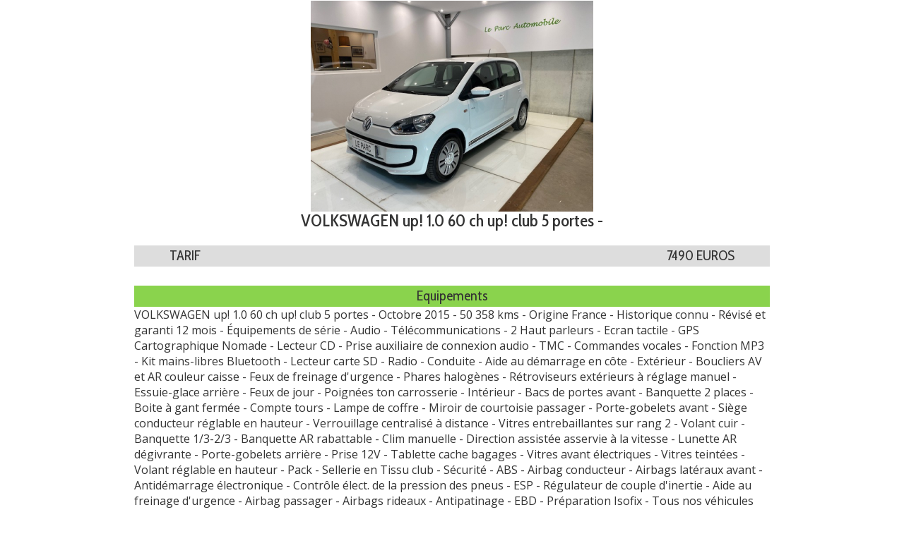

--- FILE ---
content_type: text/html; charset=UTF-8
request_url: http://www.parc-automobile.com/impression-fiche-auto.php?ref=volkswagenup60chclub
body_size: 2270
content:
<!DOCTYPE html>
<html lang="fr">
<head>
<title>Parc Automobile à Bessoncourt - L'occasion de trouver une belle occasion - Voitures neuves moins chères - Voitures occasions</title>
<!-- for-mobile-apps -->
<meta name="viewport" content="width=device-width, initial-scale=1">
<meta http-equiv="Content-Type" content="text/html; charset=utf-8" />
<meta name="description" content="Découvrez nos occasions toutes marques, voitures, utilitaire, berline, SUV... dans notre parc automobiles situé à Bessoncourt à 5 minutes de Belfort. Nous proposons également des voitures neuves à prix moins élevé que sur le marché."
<meta name="keywords" content="voiture occasion, voiture neuve, SUV, berline, BMW, Renault, Peugeot, Citroen, Mercedes" />
<script type="application/x-javascript"> addEventListener("load", function() { setTimeout(hideURLbar, 0); }, false);
		function hideURLbar(){ window.scrollTo(0,1); } </script>
<!-- //for-mobile-apps -->
<link href="css/bootstrap.css" rel="stylesheet" type="text/css" media="all" />
<link href="css/style.css" rel="stylesheet" type="text/css" media="all" /><link rel="stylesheet" href="css/flexslider.css" type="text/css" media="screen" />

<!-- js -->
<script type="text/javascript" src="js/jquery-2.1.4.min.js"></script>
<script src="js/main.js"></script>
<!-- //js -->
<!-- font-awesome icons -->
<link rel="stylesheet" href="css/font-awesome.min.css" />
<!-- //font-awesome icons -->
<link href="//fonts.googleapis.com/css?family=Cabin+Condensed:400,500,600,700" rel="stylesheet">
<link href='//fonts.googleapis.com/css?family=Open+Sans:400,300,300italic,400italic,600,600italic,700,700italic,800,800italic' rel='stylesheet' type='text/css'>
<script type="text/javascript">
		window.print() ;
</script>
</head>
	
<body>
<div class="desc_auto">
<div>
		<div><img src="galerie/VOLKSWAGEN-up!-1.0-60-ch-up!-club-5-portes--9917.jpg" width="400"/>
            </div>            
           
    
	</div>
	
	<h3>VOLKSWAGEN up! 1.0 60 ch up! club 5 portes  -  </h3> <br><div class="ligne1"><p class="left">Tarif </p><p class="right">7490 Euros</p></div><br><br><div class="ligne3"><p class="center">Equipements</p></div><br><div class="ligne2" style="text-align:left;">VOLKSWAGEN up! 1.0 60 ch up! club 5 portes  - Octobre 2015 - 50 358 kms - Origine France - Historique connu - Révisé et garanti 12 mois - Équipements de série     - Audio - Télécommunications - 2 Haut parleurs - Ecran tactile - GPS Cartographique Nomade - Lecteur CD - Prise auxiliaire de connexion audio - TMC - Commandes vocales - Fonction MP3 - Kit mains-libres Bluetooth - Lecteur carte SD - Radio - Conduite - Aide au démarrage en côte - Extérieur - Boucliers AV et AR couleur caisse - Feux de freinage d'urgence - Phares halogènes - Rétroviseurs extérieurs à réglage manuel - Essuie-glace arrière - Feux de jour - Poignées ton carrosserie - Intérieur - Bacs de portes avant - Banquette 2 places - Boite à gant fermée - Compte tours - Lampe de coffre - Miroir de courtoisie passager - Porte-gobelets avant - Siège conducteur réglable en hauteur - Verrouillage centralisé à distance - Vitres entrebaillantes sur rang 2 - Volant cuir - Banquette 1/3-2/3 - Banquette AR rabattable - Clim manuelle - Direction assistée asservie à la vitesse - Lunette AR dégivrante - Porte-gobelets arrière - Prise 12V - Tablette cache bagages - Vitres avant électriques - Vitres teintées - Volant réglable en hauteur - Pack - Sellerie en Tissu club - Sécurité - ABS - Airbag conducteur - Airbags latéraux avant - Antidémarrage électronique - Contrôle élect. de la pression des pneus - ESP - Régulateur de couple d'inertie - Aide au freinage d'urgence - Airbag passager - Airbags rideaux - Antipatinage - EBD - Préparation Isofix - Tous nos véhicules sont en plaques Françaises - La disponibilité des véhicules est - tenue à jour sur notre site internet même en cas de réservation. - Tous nos tarifs sont hors Carte grise. - Le Parc Automobile - Achat / LOA/Crédit/ Vente à Particuliers et Négociants - 3 Rue des Artisans 90160 Bessoncourt - Aux Portes de la Franche Comté et de l'Alsace - Horaires: - Du Lundi au Samedi: Sur rendez-vous de 8h à 20h - Attention: Pas de réservation - de véhicule sans acompte et nous - ne louons pas les véhicules en vente. - ----------------------------------------- - ***Sous réserve d'erreur de saisie*** </div><br><br>	</div><br><br>

--- FILE ---
content_type: text/css
request_url: http://www.parc-automobile.com/css/style.css
body_size: 56401
content:

html, body{
    font-size: 100%;
	font-family: 'Open Sans', sans-serif;
	background:#ffffff;
	margin: 0;
}
p,ul li,ol li{
	margin:0;
	font-size:14px;
	text-align:justify;
}
h1,h2,h3,h4,h5,h6{
	font-family: 'Cabin Condensed', sans-serif;
	margin:0;
}
ul,label{
	margin:0;
	padding:0;
}
body a:hover{
	text-decoration:none;
}
a{
color:#000000;
}
a:hover{
color:#000000;
}
input[type="submit"],input[type="reset"],.w3layouts_banner_info_right ul li a,.wthree_copy_right p a,.agile_map_grid ul li a,.agileits_w3layouts_footer_grid ul li a{
	transition: .5s ease-in;
	-webkit-transition: .5s ease-in;
	-moz-transition: .5s ease-in;
	-o-transition: .5s ease-in;
	-ms-transition: .5s ease-in;
}
.scroll-indicator {	
	position: absolute;
	left: 50%;
	font-size: 50px;
	bottom:0;
	color:#ffffff;
	-webkit-animation: bounce 1s infinite; 
	animation: bounce 1s infinite;
}

@-webkit-keyframes bounce {
	 0% { top: 85%; }
	 50%   { top: 90%; }
	 100% { top: 85%; }
}

@keyframes bounce {
	 0% { top: 85%; }
	 50%   { top: 90%; }
	 100% { top: 85%; }
}
/*-- banner --*/
.navbar-default {
    border: none !important;
    background: none;
    margin: 0 !important;
    min-height: 0 !important;
    padding: 0 !important;
}
.agile-logo {
    text-align: center;
	background:url(../images/logo-voiture-occasion-parc-automobile-bessoncourt.png) no-repeat 0px 0px;
	height:200px;
	display:block;
	background-position: center;
}

/*-- w3ls-nav --*/
.w3ls-nav {
    text-align: center;
	vertical-align:middle;
	margin-bottom:10px;
	margin-top:-10px;
}

.sport-your {
	padding-top:2em;
  position: relative;
}
h6.your-in {
  color: #fff;
  position: absolute;
  top:150px;
  font-size: 1.4em;
  transform: rotate(-90deg);
  text-transform: uppercase;
  left: -3%;
}
.line{
	background:#8ad24f;
	width:100%;
	height:5px;
}
.line2{
	background:#8ad24f;
	width:100%;
	height:2px;
}
.w3ls-nav ul{
    padding: 0;
    margin: 0;
}
.w3ls-nav ul li{
    display: inline-block;
    margin: 0 1em;
    float: none;
}
.w3ls-nav ul li:first-child{
	margin-left:0;
}
.w3ls-nav ul li:nth-child(6){
	margin-right:0;
}
.navbar-default .navbar-nav > .open > a, .navbar-default .navbar-nav > .open > a:hover, .navbar-default .navbar-nav > .open > a:focus {
    background: none !important;
    border-right: solid 1px #EFEFEF;
    box-shadow: 1px 0px 0px 0px rgba(72, 72, 72, 0);
}
.navbar-nav {
    float: none;
	
}
.w3ls-nav ul li a{
	color: #fff !important;
    font-size: 1em;
    margin: 0;
    text-decoration: none;
    padding: 0;
    font-weight: 600;
    text-transform: uppercase;
    letter-spacing: 2px;
}
.w3ls-nav ul li a:hover{
    color: #8ad34d !important;
	font-weight:bold;
}
.w3ls-nav ul li a.active{
    color: #8ad34d !important;
	font-weight:bold;
}
.w3ls-nav ul li a.pro{
    color: #fe6a00 !important;
	font-weight:bold;
}
.banner{
	background:url(../images/fond-voiture-occasion-parc-automobile-bessoncourt.jpg) no-repeat 0px 0px;
	background-color:#000000;
	width:100%;
}
.logo
{
width:60%;
}
.banner2{
	background:url(../images/banner-voiture-occasion-parc-automobile-bessoncourt.jpg) no-repeat 0px 0px;
	background-color:#000000;
	min-height:478px;
	background-position: center;
	height: 198px;
}
.slider_photo{
	background-color:#adadad;
	width:100%;
	height:100%;
	max-height:500px;
	margin-top:-22px;
}

.desc_auto{
text-align:center;
width:100%;
margin:0 auto;
}


.ligne1{
background-color:#dddddd;
text-align:center;
width:900px;
margin:0 auto;
height:30px;
display:inline-block;
}
.ligne2{
background-color:#ffffff;
text-align:center;
width:900px;
margin:0 auto;
height:30px;
display:inline-block;
}
.ligne3{
background-color:#8ad34d;
text-align:center;
width:900px;
margin:0 auto;
height:30px;
display:inline-block;
}

.right{
font-family: 'Cabin Condensed', sans-serif;
float:right;
margin-right:50px;
font-size:20px;
text-transform:uppercase;
}

.center{
font-family: 'Cabin Condensed', sans-serif;
font-size:20px;
text-align:center;
}

.left{
font-family: 'Cabin Condensed', sans-serif;
float:left;
width:50%;
margin-left:50px;
font-size:20px;
text-transform:uppercase;
}
.ligne_lavage{
background-color:#e5f1f4;
text-align:center;
width:900px;
margin:0 auto;
display:inline-block;
}
.left2{
font-family: 'Cabin Condensed', sans-serif;
float:left;
width:50%;
margin-left:10px;
font-size:16px;
}
.right2{
font-family: 'Cabin Condensed', sans-serif;
float:right;
margin-right:50px;
font-size:16px;
}
.eqpt{
background-color:#ffffff;
text-align:center;
width:900px;
margin:0 auto;
display:inline-block;
}
.eqptleft li{
text-transform:lowercase;
text-align:left;
margin-left:20px;}

.eqptright li{
text-transform:lowercase;
text-align:left;
margin-left:20px;}

.eqptright{
font-family: 'Cabin Condensed', sans-serif;
float:right;
font-size:20px;
text-transform:uppercase;
width:30%;
text-align:left;
}

.eqptleft{
font-family: 'Cabin Condensed', sans-serif;
float:left;
width:30%;
font-size:20px;
text-transform:uppercase;
text-align:left;
}

.tab_stock {
margin: 0 auto;
width:100%;
}

.titre_stock{
background-color:#8ad34d;
color:#ffffff;
font-size:14px;
text-align:center;
vertical-align:middle;
line-height:30px;
border-radius: 7px 7px 0 0;
}

.col_stock{
text-align:center;
width:30%;
float:left;
margin-right:10px;
margin-left:10px;
}

.ligne_stock{
background-color:#eeeeee;
text-align:center;
width:100%;
margin:0 auto;
line-height:30px;
vertical-align:middle;
display:inline-block;
font-size: 12px;
margin-top:2px;
margin-bottom:2px;
}
.right_stock{
font-family: 'Cabin Condensed', sans-serif;
float:right;
margin-right:15px;
font-size:12px;
}

.left_stock{
font-family: 'Cabin Condensed', sans-serif;
float:left;
width:80%;
margin-left:15px;
font-size:12px;
}
.w3layouts-header {
    padding: 1em 0 0.5em;
    position: relative;
    border-bottom:1px solid rgba(148, 147, 147, 0.69);
}
.w3layouts_banner_info {
    padding: 10em 0 0;
}
.w3layouts_banner_info_agileits_w3layouts{
	padding:18em 0 0;
}
.w3layouts-header-left ul li,.w3ls_social li{
	display:inline-block;
}
.w3layouts-header-left ul li a, .w3ls_social li a {
    width: 32px;
    height: 32px;
    color: #fff;
    border: 2px solid #fff;
    text-align: center;
    display: inline-block;
    font-size: 18px;
    line-height: 28px;
    border-radius: 50%;
}
a.w3_agile_facebook:hover{
	background:#3b5998;
	 border: 2px solid #3b5998;
}
a.agile_twitter:hover{
	background:#1da1f2;
	 border: 2px solid #1da1f2;
}
a.w3_agile_dribble:hover{
	background:#ea4c89;
	border: 2px solid #ea4c89;
}
a.w3_agile_vimeo:hover{
	background:#1ab7ea;
	border: 2px solid #1ab7ea;
}
/*-- login --*/
/* Pen Title */
.pen-title {
  padding: 50px 0;
  text-align: center;
  letter-spacing: 2px;
}
.pen-title h1 {
  margin: 0 0 20px;
  font-size: 48px;
  font-weight: 300;
}
.pen-title span {
  font-size: 12px;
}
.pen-title span .fa {
  color: #33b5e5;
}
.pen-title span a {
  color: #33b5e5;
  font-weight: 600;
  text-decoration: none;
}

/* Form Module */
.form-module {
	position: relative;
    background: #ffffff;
    max-width: 400px;
    width: 100%;
    border-top: 5px solid #8ad34d;
    box-shadow: 0 0 3px rgba(0, 0, 0, 0.25);
    margin:1em auto;
}
.form-module .toggle {
  cursor: pointer;
  position: absolute;
  top: -0;
  right: -0;
  background:#8ad34d;
  width: 30px;
  height: 30px;
  margin: -5px 0 0;
  color: #ffffff;
  font-size: 12px;
  line-height: 30px;
  text-align: center;
}
.form-module .toggle .tooltip {
	position: absolute;
    top: 5px;
    right: -75px;
    display: block;
    background: rgba(0, 0, 0, 0.6);
    width: auto;
    padding: 5px;
    font-size: 12px;
    line-height: 1;
    text-transform: uppercase;
    opacity: 1;
}
.form-module .toggle .tooltip:before {
  content: '';
  position: absolute;
  top: 5px;
  left: -5px;
  display: block;
  border-top: 5px solid transparent;
  border-bottom: 5px solid transparent;
  border-right: 5px solid rgba(0, 0, 0, 0.6);
}
.form-module .form {
  display: none;
  padding: 30px;
}
.form-module .form:nth-child(2) {
  display: block;
}
.form-module h3 {
    margin: 0 0 1.5em;
    color: #212121;
    font-size: 1.2em;
    font-weight: 400;
    line-height: 1;
}
.form-module input[type="text"],.form-module input[type="password"],.form-module input[type="email"] {
  outline: none;
  display: block;
  width: 100%;
  border: 1px solid #d9d9d9;
  margin: 0 0 20px;
  padding: 10px 15px;
  box-sizing: border-box;
  font-weight: 400;
  -webkit-transition: 0.3s ease;
  transition: 0.3s ease;
  font-size:14px;
}
.form-module input[type="text"]:focus,.form-module input[type="password"]:focus,.form-module input[type="email"]:focus {
  border:1px solid #C7D0F5;
  color: #333333;
}
.form-module input[type="submit"] {
	background: #919191;
    width: 100%;
    border: 0;
    padding: 10px 15px;
    color: #ffffff;
    -webkit-transition: 0.3s ease;
    transition: 0.3s ease;
    font-size: 1em;
    font-weight: bold;
    text-transform: uppercase;
	outline:none;
}
.form-module input[type="submit"]:hover {
  background:#8ad34d;
}
.form-module .cta {
	background: #343434;
    width: 100%;
    padding: 15px 40px;
    box-sizing: border-box;
    color: #fff;
    text-align: center;
}
.form-module .cta a {
    color: #fff;
    text-decoration: none;
    font-size: 1em;
}
.modal-header {
    text-align: center;
    font-size: 2em;
    color: #212121;
}
.modal-content{
	z-index:9999;
}
/*-- //login --*/
.w3layouts-header-right ul li {
    display: inline-block;
    float:left;
}
.w3layouts-header-right ul li a.log {
    color: #fff;
    display: inline-block;
    text-transform: uppercase;
    text-decoration: none;
    text-align: center;
    margin: 12px 36px 0;
    font-weight: bold;
    outline: none;
}
.w3layouts-header-left {
    float: left;
}
.w3layouts-header-right {
    float: right;
}
/*--search--*/


.cd-main-header {
  /* Force Hardware Acceleration in WebKit */
  -webkit-transform: translateZ(0);
  -moz-transform: translateZ(0);
  -ms-transform: translateZ(0);
  -o-transform: translateZ(0);
  transform: translateZ(0);
  will-change: transform;
}
.cd-main-header {
  -webkit-transition: -webkit-transform 0.3s;
  -moz-transition: -moz-transform 0.3s;
  transition: transform 0.3s;
}
.cd-main-content.nav-is-visible, .cd-main-header.nav-is-visible {
	-webkit-transform: translateX(-260px);
	-moz-transform: translateX(-260px);
	-ms-transform: translateX(-260px);
	-o-transform: translateX(-260px);
	transform: translateX(-260px);
}
.nav-on-left .cd-main-content.nav-is-visible, .nav-on-left .cd-main-header.nav-is-visible {
	-webkit-transform: translateX(260px);
	-moz-transform: translateX(260px);
	-ms-transform: translateX(260px);
	-o-transform: translateX(260px);
	transform: translateX(260px);
}
.cd-header-buttons {
    position: absolute;
    display: inline-block;
    top: 0px;
    right: 0%;
}
.cd-header-buttons li {
	display: inline-block;
}
.cd-search-trigger, .cd-nav-trigger {
	position: relative;
	display: block;
	width: 44px;
	height: 44px;
	overflow: hidden;
	white-space: nowrap;
	color: transparent;
	z-index: 3;
}
.cd-search-trigger::before, .cd-search-trigger::after {
	/* search icon */
	content: '';
	position: absolute;
	-webkit-transition: opacity 0.3s;
	-moz-transition: opacity 0.3s;
	transition: opacity 0.3s;
	/* Force Hardware Acceleration in WebKit */
	-webkit-transform: translateZ(0);
	-moz-transform: translateZ(0);
	-ms-transform: translateZ(0);
	-o-transform: translateZ(0);
	transform: translateZ(0);
	-webkit-backface-visibility: hidden;
	backface-visibility: hidden;
}
.cd-search-trigger::before {
	/* lens */
	top: 11px;
	left: 11px;
	width: 18px;
	height: 18px;
	-webkit-border-radius: 50%;
	-moz-border-radius: 50%;
	border-radius: 50%;
	border: 3px solid #fff;
}
.cd-search-trigger::after {
	/* handle */
	height: 3px;
	width: 8px;
	background: #fff;
	bottom: 14px;
	right: 11px;
	-webkit-transform: rotate(45deg);
	-moz-transform: rotate(45deg);
	-ms-transform: rotate(45deg);
	-o-transform: rotate(45deg);
	transform: rotate(45deg);
}
.cd-search-trigger span {
	/* container for the X icon */
	position: absolute;
	height: 100%;
	width: 100%;
	top: 0;
	left: 0;
}
.cd-search-trigger span::before, .cd-search-trigger span::after {
	/* close icon */
	content: '';
	position: absolute;
	display: inline-block;
	height: 3px;
	width: 22px;
	top: 50%;
	margin-top: -2px;
	left: 50%;
	margin-left: -11px;
	background: #fff;
	opacity: 0;
	/* Force Hardware Acceleration in WebKit */
	-webkit-transform: translateZ(0);
	-moz-transform: translateZ(0);
	-ms-transform: translateZ(0);
	-o-transform: translateZ(0);
	transform: translateZ(0);
	-webkit-backface-visibility: hidden;
	backface-visibility: hidden;
	-webkit-transition: opacity 0.3s, -webkit-transform 0.3s;
	-moz-transition: opacity 0.3s, -moz-transform 0.3s;
	transition: opacity 0.3s, transform 0.3s;
}
.cd-search-trigger span::before {
	-webkit-transform: rotate(45deg);
	-moz-transform: rotate(45deg);
	-ms-transform: rotate(45deg);
	-o-transform: rotate(45deg);
	transform: rotate(45deg);
}
.cd-search-trigger span::after {
	-webkit-transform: rotate(-45deg);
	-moz-transform: rotate(-45deg);
	-ms-transform: rotate(-45deg);
	-o-transform: rotate(-45deg);
	transform: rotate(-45deg);
}
.cd-search-trigger.search-is-visible::before, .cd-search-trigger.search-is-visible::after {
	/* hide search icon */
	-moz-opacity: 0;
	opacity: 0;
}
.cd-search-trigger.search-is-visible span::before, .cd-search-trigger.search-is-visible span::after {
	/* show close icon */
	-moz-opacity: 1;
	opacity: 1;
}
.cd-search-trigger.search-is-visible span::before {
	-webkit-transform: rotate(135deg);
	-moz-transform: rotate(135deg);
	-ms-transform: rotate(135deg);
	-o-transform: rotate(135deg);
	transform: rotate(135deg);
}
.cd-search-trigger.search-is-visible span::after {
	-webkit-transform: rotate(45deg);
	-moz-transform: rotate(45deg);
	-ms-transform: rotate(45deg);
	-o-transform: rotate(45deg);
	transform: rotate(45deg);
}
.cd-search {
	position: absolute;
	width: 100%;
	top: 100%;
	left: 0;
	z-index: 3;
	opacity: 0;
	visibility: hidden;
	-webkit-transition: opacity .3s 0s, visibility 0s .3s;
	-moz-transition: opacity .3s 0s, visibility 0s .3s;
	transition: opacity .3s 0s, visibility 0s .3s;
}
.cd-search input {
    border-radius: 0;
    border: none;
    background: #212121;
    width: 100%;
    padding: 0 5%;
	-webkit-box-shadow: inset 0 1px 0 #e2e3df, 0 3px 6px rgba(0, 0, 0, 0.05);
	-moz-box-shadow: inset 0 1px 0 #e2e3df, 0 3px 6px rgba(0, 0, 0, 0.05);
    box-shadow: inset 0 1px 0 #e2e3df, 0 3px 6px rgba(0, 0, 0, 0.05);
    -webkit-appearance: none;
    -moz-appearance: none;
    -ms-appearance: none;
    -o-appearance: none;
    appearance: none;
    font-size: 1em;
    padding: 1em 2em;
	color: #fff;
}
.cd-search input::-webkit-input-placeholder {
	color: #fff !important;
}
.cd-search input::-moz-placeholder {
	color: #fff !important;
}
.cd-search input:-moz-placeholder {
	color: #fff !important;
}
.cd-search input:-ms-input-placeholder {
	color: #fff !important;
}
.cd-search input:focus {
	outline: none;
}
.cd-search.is-visible {
	-moz-opacity: 1;
	opacity: 1;
	visibility: visible;
	-webkit-transition: opacity .3s 0s, visibility 0s 0s;
	-moz-transition: opacity .3s 0s, visibility 0s 0s;
	transition: opacity .3s 0s, visibility 0s 0s;
}
/*--//search--*/
.banner-info1 {
    padding: 10em 0 0;
}
.banner-info1 h3 {
    font-size: 40px;
    text-align: center;
    color: #000;
    padding-bottom: 25px;
	background-color: rgba(255, 255, 255, 0.7)
}

.logo-marque img{
	 filter: grayscale(100%);
    -webkit-filter: grayscale(100%);
    -moz-filter: grayscale(100%);
    -ms-filter: grayscale(100%);
    -o-filter: grayscale(100%);
	margin:0 auto;
	height:50px;
}
.content-marque {
	background-color:#edeeee; 
	width:100%;
	height:350px;
	padding:20px 20px 20px 20px;
}
.logo-marque {
	float:left;
	border:2px solid #fff;
-moz-border-radius:7px;
-webkit-border-radius:7px;
border-radius:7px;
background-color:#fff;
width:80px;
height:80px;
margin-right:10px;
margin-bottom:10px;
vertical-align:middle;
text-align:center;
line-height:80px;
}

.list-voiture {
	background-color:#dddddd;
	width: 30%;
	height:120px;
	margin: 5px 5px 5px 5px;
	 box-shadow: 8px 8px 12px #aaa;
}
.img-list-voiture {
	width:37%;
	float:left;
	margin-left:-15px;
}
.desc-list-voiture{
	margin-top:10px;
	width:60%;
	float:left;
	padding-left:10px;
	font-size:12px;
}
/*-- newsletter --*/
.newsletter {
    background: #8ad34d;
    padding: 3em 3em;
    margin: 5em 0;
}
.agileinfo_newsletter_left h3 {
    font-size: 30px;
    color: #ffffff;
    padding-bottom: 0em;
    font-weight: 600;
}
.agileinfo_newsletter_left p{
	line-height:28px;
	margin:2em 0 0;
	color:#777;
}
.agileinfo_newsletter_right input[type="email"] {
    outline: none;
    border: none;
    border-bottom: 1px solid #ffe9a8;
    color: #ffe9a8;
    font-size: 14px;
    padding: 10px;
    width: 70%;
    float: left;
    background: none;
}
.agileinfo_newsletter_right input[type="submit"] {
    outline: none;
    border: 1px solid #a28267;
    color: #fff;
    font-size: 14px;
    padding: 10px 0;
    width: 30%;
    background: #a28267;
}
.agileinfo_newsletter_right input[type="submit"]:hover{
	background:#000000;
	border: 1px solid #000000;
	color:#fff;
}
.agileinfo_newsletter_right {
    margin: 1em 0 0;
}
.agileinfo_newsletter_left {
    padding-right: 2em;
}
/*-- //newsletter --*/
/*-- footer --*/
.agile-footer {
background-color:#000000;
    min-height: 30px;
	padding: 2em 0 2em;
	text-align:center;
}
.aglie-info-logo h4 {
    font-size: 40px;
    text-align: center;
	font-weight:600;
}
.aglie-info-logo h4 a {
    color: #8ad34d;
	text-decoration:none;
}
ul.aglieits-nav{
	padding:3em 0 0;
}
ul.aglieits-nav li{
	display:inline-block;
	font-size: 14px;
}
ul.aglieits-nav li i{
	padding:0 1.5em;
	color:#fff;
}
ul.aglieits-nav li a{
	color:#fff;
	text-transform:uppercase;
	text-decoration:none;
	letter-spacing:2px;
}
ul.aglieits-nav li a:hover{
	color:#8ad24f;
}
.aglie-info-logo h5 {
    color: #8ad34d;
    font-size: 60px;
    line-height: 75px;
    border: 3px solid #8ad34d;
    border-radius: 50%;
    width: 80px;
    height: 80px;
    margin: 0 auto;
}
/*-- mail --*/

.w3layouts_mail_grid_left span {
    font-size: 25px;
    color: #8ad24f;
    top: 18px;
    margin-bottom: 20px;
}
.w3layouts_mail_grid_left2 h3 {
    font-size: 1.2em;
    color: #fff;
    margin: 0.8em 0 0.5em;
}
.w3layouts_mail_grid_left2 a{
	text-decoration:none;
	color:#999;
	font-size:14px;
}
.w3layouts_mail_grid_left2 a:hover{
	color:#8ad24f;
}
.w3layouts_mail_grid_left2 p{
	color:#999;
}
.w3layouts_mail_grid {
    margin-top: 40px;
}
.copy-right {
    margin: 2em 0 0;
    border-top: 1px solid #fff;
    padding: 2em 0 0;
}
.copy-right p{
	color:#fff;
	line-height:1.8em;
}
.copy-right p a{
	color:#8ad24f;
	text-decoration:none;
}
.copy-right p a:hover{
	color:#fff;
}
/*-- services --*/
.services-heading h3 {
    text-align: center;
    color: #8ad34d;
    margin: 0;
    font-size: 50px;
    font-weight: 600;
    position: relative;
	padding-top:20px;
    padding-bottom: 20px;
}

.w3-agileits-services-grids {
    margin: 2em 0 0 0;
	
	padding-bottom:40px;
}

.w3-agileits-services-grids div h5 {
	 font-size: 30px;
	 text-align:center;
	 
    color: #8ad34d;
}
.w3-agileits-services-grids div p {
	 margin-top:20px;
	 text-align:justify;
	 font-size:15px;
	 color:#000000;
}
.services-icon {
    text-align: center;
}
.services-icon-info {
	width: 80px;
    height: 80px;
    background: #000000;
    text-align: center;
    color: #8ad34d;
    font-size: 2em;
  line-height: 76px;
    border-radius: 50%;
	-webkit-border-radius: 50%;
	-moz-border-radius: 50%;
	-ms-border-radius: 50%;
	-o-border-radius: 50%;
    margin: 0 auto;
	transition: 0.5s all;
	-webkit-transition: 0.5s all;
	-o-transition: 0.5s all;
	-moz-transition: 0.5s all;
	-ms-transition: 0.5s all;
}
.services-icon-text h4{
    color: #404040;
    font-size: .9em;
    margin: 1em 0 0 0;
    font-weight: 600;
    text-transform: capitalize;
    letter-spacing: 1px;
    transition: 0.5s all;
    -webkit-transition: 0.5s all;
    -o-transition: 0.5s all;
    -moz-transition: 0.5s all;
    -ms-transition: 0.5s all;
}
.services-icon:hover div.services-icon-info {
	background: #8ad34d;
	color: #ffffff;
}
.services-icon:hover div.services-icon-text h4{
	color:#8ad34d;
}
.agile-services-left-grid:last-child{
    margin: 4em 0 0 0;
}
.w3-agile-services-right h5 {
    color: #000000;
    font-size: 24px;
    line-height: 31px;
    font-weight: 600;
    margin: 0 0 1em 0;
}
.w3-agile-services-right p{
    color: #999999;
    font-size: .9em;
    line-height: 1.8em;
    margin: 0;
}
.w3-agile-services-right p span{
	display:block;
	margin:1em 0 0 0;
}

.form{
width:400px;
margin:0 auto;
}
.form input {
float:right;
}
.form label {
float:left;
}
.contenu-fiche{
width:100%;
text-align:center;
margin:0 auto;
}
.form-large{
width:60%;
margin:0 auto;
display: inline-block;
border-bottom:3px dotted #000000;
}

.form-large div{
margin:0 auto;
display: inline-block;
}

.equipement{
margin:0 auto;
display: inline-block;
text-align:left;
width:100%;
}

.form-large input,select {
float:right;
text-align:right;
}

.form-large label {
float:left;
}

.equipement div input,div select{
float:right;
text-align:right;
}

.equipement div{
width:100%;
}

.equipement div label {
float:left;
}
.photo
{
width:140px;
height:120px;
float:left;
margin:0 auto;
}
/*-------------------------------------------------------------------------LISTING VOITURE ADMIN---------------------------------------------*/

.form-auto{
width:80%;
margin:0 auto;
display: inline-block;
}
.voiture
{
width:250px;
height:300px;
float:left;
}
.voiture img{
width:240px;
}
/*-- //services --*/
/*-- about --*/
.about{
	background:#deddd8;
}
.agileinfo_about_left {
    padding: 0;
}
.agileinfo_about_right {
    padding: 7em 10em 0em 5em;
}
.agileinfo_about_right h4{
	font-size:1em;
	color:#fff;
}
.agileinfo_about_right h3 {
    font-size: 50px;
    color: #8ad34d;
    text-transform: capitalize;
    margin: 0 0 25px;
}
.agileinfo_about_right p {
    color: #777;
    line-height: 2em;
}
/*-- //about --*/
.list-left h4 {
    color: #000000;
    font-size: 28px;
    margin: 30px 0 25px;
}
.list-left p {
    color: #464646;
    line-height: 2.2em;
    font-size: 15px;
	margin-top:25px;
}

.services_agile{
	padding:2em 0;
	background-color: #adadad;
}
.services_agile_lavage{
	padding:2em 0;
	background-color: #24a5db;
}
h3.title {
    color: #ffffff;
    font-size: 50px;
    margin-bottom: 40px;
    text-align: center;
}
.multi-gd-text a {
    display: block;
    position: relative;
}
.multi-gd-text a:hover::before {
    width: 100%;
    height: 100%;
}
.multi-gd-text a::before {
    background:rgba(247, 247, 247, 0.3);
    position: absolute;
    right: 0;
    top: 0;
    width: 0;
    height: 0;
    transition: all 0.5s ease-out 0s;
    z-index: 99;
    content: "";
}
.multi-gd-text img {
    height: auto;
    width: 100%;
}
.multi-gd-text a:hover::after {
    width: 100%;
    height: 100%;
}
.multi-gd-text a::after {
    background:rgba(247, 247, 247, 0.3);
    position: absolute;
    bottom: 0;
    left: 0;
    width: 0;
    height: 0;
    transition: all 0.5s ease-out 0s;
    z-index: 99;
    content: "";
}
/*-- testimonial --*/
.testimonial {
    background: url(../images/ser.jpg) center fixed;
    background-size: cover;
    min-height: 300px;
    position: relative;
    padding: 5em 0;
}
.testimonial-heading{
	text-align:center;
}
.testimonial-heading h3 {
    color: #8ad34d;
    font-size: 50px;
    margin-bottom: 40px;
    text-align: center;
}
.testimonial-heading p{
	color:#FFFFFF;
}
.agileits-w3layouts{
    text-align: center;
    margin: 2em 0 0 0;
}
i.fa.fa-quote-right {
    font-size: 3em;
    color: #FFFFFF;
}
.agileits-w3layouts p {
    color: #ffffff;
    line-height: 2em;
    margin: 2em auto;
    width: 81%;
    font-weight: 300;
}
.agileits-w3layouts h5 {
    color: #8ad34d;
    text-transform: uppercase;
    font-size: 1em;
    font-weight: 600;
    letter-spacing: 1px;
}
.agileits-w3layouts h5 span{
	font-weight:300;
}
/*-- //testimonial --*/
/*--slider--*/
#slider2,
#slider3 {
  box-shadow: none;
  -moz-box-shadow: none;
  -webkit-box-shadow: none;
  margin: 0 auto;
}
.rslides_tabs li:first-child {
  margin-left: 0;
}
.rslides_tabs .rslides_here a {
  background: rgba(255,255,255,.1);
  color: #fff;
  font-weight: bold;
}
.events {
  list-style: none;
}
.callbacks_container {
  position: relative;
  width: 100%;
}
.callbacks {
  position: relative;
  list-style: none;
  overflow: hidden;
  width: 100%;
  padding: 0;
  margin: 0;
}
.callbacks li {
  position: absolute;
  width: 100%;
}
.callbacks img {
  position: relative;
  z-index: 1;
  height: auto;
  border: 0;
}
.callbacks .caption {
	display: block;
	position: absolute;
	z-index: 2;
	font-size: 20px;
	text-shadow: none;
	color: #fff;
	left: 0;
	right: 0;
	padding: 10px 20px;
	margin: 0;
	max-width: none;
	top: 10%;
	text-align: center;
}
.callbacks_nav {
	position: absolute;
    -webkit-tap-highlight-color: rgba(0,0,0,0);
    top: 100px;
    left: 0;
    opacity: 0.6;
    z-index: 3;
    text-indent: -9999px;
    overflow: hidden;
    text-decoration: none;
    width: 40px;
    height: 40px;
    background: transparent url("../images/arrows.png") no-repeat right top;
}
.callbacks_nav.next {
    left: auto;
    background-position: right top;
    right: 0;
 }
 .callbacks_nav.prev {
    right: auto;
    background-position: left top;
    left: 0;
}
#slider3-pager a {
  display: inline-block;
}
#slider3-pager span{
  float: left;
}
#slider3-pager span{
	width:100px;
	height:15px;
	background:#fff;
	display:inline-block;
	border-radius:30em;
	opacity:0.6;
}
#slider3-pager .rslides_here a {
  background: #FFF;
  border-radius:30em;
  opacity:1;
}
#slider3-pager a {
  padding: 0;
}
#slider3-pager li{
	display:inline-block;
}
.rslides {
  position: relative;
  list-style: none;
  overflow: hidden;
  width: 100%;
  padding: 0;
}
.rslides li {
  -webkit-backface-visibility: hidden;
  position: absolute;
  display:none;
  width: 100%;
  left: 0;
  top: 0;
}
.rslides li{
  position: relative;
  display: block;
  float: left;
}
.rslides img {
  height: auto;
  border: 0;
  }
.callbacks_tabs{
    list-style: none;
    position: absolute;
    top: 315px;
    left: 230px;
    padding: 0;
    margin: 0;
    z-index: 990;
    display: inline-block;
    text-align: center;
}
.slider-top span{
	font-weight:600;
}
.callbacks_tabs li{
    display: inline-block;
    margin: 0;
}
/*----*/
.callbacks_tabs a{
 visibility: hidden;
}
.callbacks_tabs a:after {
	content: "\f111";
    font-size: 0;
    visibility: visible;
    display: block;
    height: 10px;
    width: 10px;
    display: inline-block;
    background:rgba(255, 255, 255, 0.38);
    border-radius: 50%;
    -webkit-border-radius: 50%;
    -o-border-radius: 50%;
    -moz-border-radius: 50%;
    -ms-border-radius: 50%;
}
.callbacks_here a:after{
    height: 10px;
    width: 10px;
    display: inline-block;
    background: #FFFFFF;
    border-radius: 50%;
    -webkit-border-radius: 50%;
    -o-border-radius: 50%;
    -moz-border-radius: 50%;
    -ms-border-radius: 50%;
}
.services-info{
	position:relative;
}
.w3ls-text{
    width: 80%;
    margin: 3em auto 0;
    text-align: center;
}
.w3ls-text h5{
	color: #FFFFFF;
    font-size: 1em;
    font-weight: 600;
    margin: 0 0 1em 0;
    line-height: 1.5em;
}
.w3ls-text p {
    color: #FFFFFF;
    font-size: .9em;
    line-height: 1.8em;
    margin: 0;
}
.w3ls-text p span{
	margin:1em 0 0 0;
	display:block;
}
/*-- //slider --*/
.w3-agileits-banner {
    background: url(../images/banner.jpg) no-repeat 0px 0px;
    background-size: cover;
    -webkit-background-size: cover;
    -moz-background-size: cover;
    -o-background-size: cover;
    -ms-background-size: cover;
    min-height: 350px;
}
/*-- about --*/
.about-bg{
    padding: 0em 0 3em 0 !important;
}
.about-heading {
    text-align: center;
}
.about-heading h2{
    font-size: 2em;
    margin: 1.5em 0 0 0;
    color: #000000;
    text-decoration: none;
    letter-spacing: 2px;
    font-weight: 600;
    text-transform: uppercase;
}
.agile-about-top {
    padding: 5em 0;
    background: #FFFFFF;
}
.w3ls-team-grids {
    padding: 5em 0;
    background: #ececec;
}
.hf-text {
  text-align: center;
  background-color: #fff;
  padding-bottom: 1em;
  }
.hf-text h5 {
 font-size: 2em;
    font-weight: 400;
    color: #011750;
    line-height: 1.8em;
}
.hf-text p{
      color: #D00030;
    text-transform: uppercase;
    font-size: 1em;
    font-weight: 600;
}
/* Common style */
.h-f.one {
    margin-bottom:0em;
}
.ab-text h3{
    color: #000000;
    font-size: 2em;
    margin: 0;
    font-weight: 800;
    line-height: 1.4em;
    text-transform: capitalize;
}
.ab-text p{
    color: #999999;
    font-size: .9em;
    margin: 1em 0 2em 0;
    line-height: 1.8em;	
}
.ab-text p span{
	display:block;
	margin:1em 0 0 0;
}
/*-- //about --*/
/*-- team --*/
.team{
	padding:4em 0;
	background:url(../images/5.jpg) no-repeat 0px 0px;
	background-size:cover;
}
.jarallax {
    position: relative;
    background-size: cover;
    background-repeat: no-repeat;
    background-position: 50% 50%;
}
.team-heading {
    text-align: center;
}
.team-heading p{
    color: #000000;
    font-size: .9em;
    margin: 1em auto 0;
    width: 40%;	
}
.agileits-team-grids {
    margin: 4em 0 0 0;
}
.team-info{
    position: relative;
    overflow: hidden;	
}
.team-info img{
	width:100%;
	border:solid 2px #333333;
}
.team-caption h4{
    color: #FFFFFF;
    font-size: 1.5em;
    font-weight: 600;
    margin: .5em 0 0 0;
}
.team-caption p{
	color: #000000;
    font-size: 14px;
    margin: 0;
}
.team-caption ul{
    padding: 0;
    margin: 1em 0 0 0;
}
.team-caption ul li{
    display: inline-block;
}
.team-caption ul li a {
	color: #333;
    text-align: center;
}
.team-caption ul li a i.fa.fa-facebook{
    height: 30px;
    width: 30px;
    line-height: 30px;
    border: solid 2px #FFF;
    background: none;
    color: #FFF;
    transition: 0.5s all;
    -webkit-transition: 0.5s all;
    -moz-transition: 0.5s all;
    -o-transition: 0.5s all;
    -ms-transition: 0.5s all;
}
.team-caption ul li a i.fa.fa-facebook:hover {
    background: #3b5998;
}
.team-caption ul li a i.fa.fa-twitter{
    height: 30px;
    width: 30px;
    line-height: 30px;
    border: solid 2px #FFF;
    background: none;
    color: #FFF;
    transition: 0.5s all;
    -webkit-transition: 0.5s all;
    -moz-transition: 0.5s all;
    -o-transition: 0.5s all;
    -ms-transition: 0.5s all;
}
.team-caption ul li a i.fa.fa-twitter:hover{
	background: #55acee;
}
.team-caption ul li a i.fa.fa-rss{
    height: 30px;
    width: 30px;
    line-height: 30px;
    border: solid 2px #FFF;
    background: none;
    color: #FFF;
    transition: 0.5s all;
    -webkit-transition: 0.5s all;
    -moz-transition: 0.5s all;
    -o-transition: 0.5s all;
    -ms-transition: 0.5s all;
}
.team-caption ul li a i.fa.fa-rss:hover{
	background: #f26522;
}
.team-caption {
    background:#8ad34d;
    padding: 1em;
    position: absolute;
    left: 0;
    bottom: -105%;
    text-align: center;
    width: 100%;
    height: 154px;
    -webkit-transition: .5s all;
    transition: .5s all;
    -moz-transition: .5s all;
}
.team-info:hover .team-caption{
    bottom: 0%;
}
.team-info:hover .team-caption {
    bottom: 0%;
}
h3.agile {
    font-size: 45px;
    color:#8ad34d;
    text-transform: capitalize;
    text-align: center;
    font-weight: 600;
    margin-bottom: 50px;
}
/*-- //team --*/
/*-- mail --*/
.agileinfo-contact,.agileinfo-gal {
    padding: 5em 0;
}
.map iframe{
	width:100%;
	min-height:400px;
}
.agileits_mail_grid_right1 span i{
	color: #212121;
    font-size: 14px;
    text-transform: uppercase;
    font-style: normal;
    float: left;
    width: 13.5%;
    margin: .8em 0 0;
}
.agileits_mail_grid_right1 input[type="text"],.agileits_mail_grid_right1 input[type="email"],.agileits_mail_grid_right1 textarea{
	outline: none;
    width: 86.5%;
    background: #fff;
    color: #212121;
    padding: 10px;
    font-size: 14px;
    border: 1px solid #E7E7E7;
}
::-webkit-input-placeholder{
	color:#212121 !important;
}
.agileits_mail_grid_right1 span {
    padding: .5em 0;
    display: block;
}
.agileits_mail_grid_right1 textarea{
	min-height:200px;
}
.agileits_mail_grid_right1 input[type="submit"]{
	outline: none;
    width: 35%;
    background:#8ad34d;
    color: #fff;
    padding: 10px 0;
    font-size: 14px;
    text-transform: uppercase;
    border: none;
    margin:.5em 0 0 6.9em;
}
.agileits_mail_grid_right1 input[type="submit"]:hover{
    background:#212121;
    color: #fff;
}
.w3_agile_mail_grids_agile{
	margin:3em 0 0;
}
.w3-agileits_mail_grid_left1{
	float: left;
    width: 50px;
    height: 50px;
    background: #212121;
    text-align: center;
    border-radius: 50px;
}
.w3-agileits_mail_grid_left1 span{
	font-size: 1em;
    color: #fff;
    top: 16px;
}
.w3-agileits_mail_grid_left2{
	float:right;
	width:75%;
}
.w3-agileits_mail_grid_left2 h3{
	font-size: 1.2em;
    color: #212121;
    margin: .3em 0 0;
}
.w3-agileits_mail_grid_left2 a{
	text-decoration:none;
	color:#999;
	font-size:14px;
}
.w3-agileits_mail_grid_left2 a:hover{
	color:#212121;
}
.w3-agileits_mail_grid_left2 p {
    color: #999;
	 margin-top: 10px;
}
.w3-agileits_mail_grid_left:nth-child(2) {
    margin: 2em 0;
}
.w3-agileits_mail_grid_left:hover .w3-agileits_mail_grid_left1{
	background:#8ad34d;
}
/*-- //mail --*/
/*-- portfolio --*/
.agileits_portfolio_grids{
	margin:3em 0 0;
}
.agileinfo_portfolio_grid{
	margin-top:2em;
}
.hovereffect {
    width: 100%;
    height: 100%;
    overflow: hidden;
    position: relative;
    text-align: center;
}

.hovereffect .overlay {
  position: absolute;
z-index=1;
  overflow: hidden;
  width: 80%;
  height: 80%;
  left: 10%;
  top: 10%;
  border-bottom: 1px solid #FFF;
  border-top: 1px solid #FFF;
  -webkit-transition: opacity 0.35s, -webkit-transform 0.35s;
  transition: opacity 0.35s, transform 0.35s;
  -webkit-transform: scale(0,1);
  -ms-transform: scale(0,1);
  transform: scale(0,1);
}

.hovereffect:hover .overlay {
  opacity: 1;
  filter: alpha(opacity=100);
  -webkit-transform: scale(1);
  -ms-transform: scale(1);
  transform: scale(1);
}

.hovereffect img {
  display: block;
  position: relative;
  -webkit-transition: all 0.35s;
  transition: all 0.35s;
  
}
.overlay p {
	text-align:center;
}
.hovereffect:hover img {
  filter: brightness(0.2);
  -webkit-filter: brightness(0.2);
  -moz-filter: brightness(0.2);
  -o-filter: brightness(0.2);
  -ms-filter: brightness(0.2);
}

.hovereffect h4 {
	text-transform: uppercase;
    text-align: center;
    position: relative;
    font-size: 1.2em;
    background-color: transparent;
    color: #8ad34d;
    padding:1.6em 0 0.5em;
    opacity: 0;
    filter: alpha(opacity=0);
    -webkit-transition: opacity 0.35s, -webkit-transform 0.35s;
    transition: opacity 0.35s, transform 0.35s;
    -webkit-transform: translate3d(0,-100%,0);
    transform: translate3d(0,-100%,0);
}

.hovereffect p{
	color: #FFF;
    line-height: 1.8em;
	opacity: 0;
	filter: alpha(opacity=0);
	-webkit-transition: opacity 0.35s, -webkit-transform 0.35s;
	transition: opacity 0.35s, transform 0.35s;
	-webkit-transform: translate3d(0,100%,0);
	transform: translate3d(0,100%,0);
}

.hovereffect:hover p, .hovereffect:hover h4 {
	opacity: 1;
	filter: alpha(opacity=100);
	-webkit-transform: translate3d(0,0,0);
	transform: translate3d(0,0,0);
}

/*-----------------------------------------------vednu----------------------------*/
.hovereffect2 {
    width: 100%;
    height: 100%;
    position: relative;
    text-align: center;
}

.hovereffect2 .overlay2 {
  position: absolute;
  width: 80%;
  height: 80%;
  left: 10%;
  top: 10%;
 
}

.hovereffect2 img {
  display: block;
  position: relative;
}

.hovereffect2 h4 {
	text-transform: uppercase;
    text-align: center;
    position: relative;
    font-size: 4em;
    background-color: transparent;
    color: #8ad34d;
    padding:0.5em 0 0.5em;
    opacity: 0;
    filter: alpha(opacity=0);
    -webkit-transition: opacity 0.35s, -webkit-transform 0.35s;
    transition: opacity 0.35s, transform 0.35s;
    -webkit-transform: translate3d(0,-100%,0);
    transform: translate3d(0,-100%,0);
		opacity: 1;
	filter: alpha(opacity=100);
	-webkit-transform: translate3d(0,0,0);
	transform: translate3d(0,0,0);
}

.hovereffect2 p{
	color: #FFF;
    line-height: 1.8em;
	opacity: 0;
	filter: alpha(opacity=0);
	-webkit-transition: opacity 0.35s, -webkit-transform 0.35s;
	transition: opacity 0.35s, transform 0.35s;
	-webkit-transform: translate3d(0,100%,0);
	transform: translate3d(0,100%,0);
		opacity: 1;
	filter: alpha(opacity=100);
	-webkit-transform: translate3d(0,0,0);
	transform: translate3d(0,0,0);
}

/*-- //portfolio --*/
/*-- icons --*/
.codes a {
    color: #999;
}
.icon-box {
    padding: 8px 15px;
    background:rgba(149, 149, 149, 0.18);
    margin: 1em 0 1em 0;
    border: 5px solid #ffffff;
    text-align: left;
    -moz-box-sizing: border-box;
    -webkit-box-sizing: border-box;
    box-sizing: border-box;
    font-size: 13px;
    transition: 0.5s all;
    -webkit-transition: 0.5s all;
    -o-transition: 0.5s all;
    -ms-transition: 0.5s all;
    -moz-transition: 0.5s all;
    cursor: pointer;
} 
.icon-box:hover {
    background: #000;
	transition:0.5s all;
	-webkit-transition:0.5s all;
	-o-transition:0.5s all;
	-ms-transition:0.5s all;
	-moz-transition:0.5s all;
}
.icon-box:hover i.fa {
	color:#fff !important;
}
.icon-box:hover a.agile-icon {
	color:#fff !important;
}
.codes .bs-glyphicons li {
    float: left;
    width: 12.5%;
    height: 115px;
    padding: 10px; 
    line-height: 1.4;
    text-align: center;  
    font-size: 12px;
    list-style-type: none;	
}
.codes .bs-glyphicons .glyphicon {
    margin-top: 5px;
    margin-bottom: 10px;
    font-size: 24px;
}
.codes .glyphicon {
    position: relative;
    top: 1px;
    display: inline-block;
    font-family: 'Glyphicons Halflings';
    font-style: normal;
    font-weight: 400;
    line-height: 1;
    -webkit-font-smoothing: antialiased;
    -moz-osx-font-smoothing: grayscale;
	color: #777;
} 
.codes .bs-glyphicons .glyphicon-class {
    display: block;
    text-align: center;
    word-wrap: break-word;
}
h3.icon-subheading {
    font-size: 28px;
    color: #8ad34d !important;
    margin: 30px 0 15px;
    font-weight: 600;
}
h3.agileits-icons-title {
    text-align: center;
    font-size: 33px;
    font-weight: 600;
    color: #000000;
}
.icons a {
    color: #999;
}
.icon-box i {
    margin-right: 10px !important;
    font-size: 20px !important;
    color: #282a2b !important;
}
.bs-glyphicons li {
    float: left;
    width: 18%;
    height: 115px;
    padding: 10px;
    line-height: 1.4;
    text-align: center;
    font-size: 12px;
    list-style-type: none;
    background:rgba(149, 149, 149, 0.18);
    margin: 1%;
}
.bs-glyphicons .glyphicon {
    margin-top: 5px;
    margin-bottom: 10px;
    font-size: 24px;
	color: #282a2b;
}
.glyphicon {
    position: relative;
    top: 1px;
    display: inline-block;
    font-family: 'Glyphicons Halflings';
    font-style: normal;
    font-weight: 400;
    line-height: 1;
    -webkit-font-smoothing: antialiased;
    -moz-osx-font-smoothing: grayscale;
	color: #777;
} 
.bs-glyphicons .glyphicon-class {
    display: block;
    text-align: center;
    word-wrap: break-word;
} 
	.tableau {display: table;border-spacing: 0.5rem;border-collapse: collapse;}
  .cellule {display: table-cell;padding: 0.5rem; border: 1px solid #999; text-align:center;}
  .cell {display: table-cell;padding: 0.5rem; border: 1px solid #999;}
  .ligne {display: table-row;}
  /* Quelques sélecteurs */
  .ligne:nth-child(odd) {background: #e5f1f4;}
  .ligne:nth-child(even) {background: #f8fbfc;}
  .ligne:hover {background: #ecfbd4;cursor:pointer;} 
  .col {display: table-column;}
  .corp {display: table-row-group}
  .colgroupe {display: table-column-group;}
  .pied {display: table-footer-group;font-weight:bold;background-color:#eee;}
  .tete {background-color:#adaaaa;color:#ffffff;display: table-header-group;font-weight:bold;text-align:center;}
  .legende {display: table-caption;caption-side: top;background-color:#eee;}

@media (max-width:991px){

.col_stock{
text-align:center;
width:100%;
}

	h3.agileits-icons-title {
		font-size: 28px;
	}
	h3.icon-subheading {
		font-size: 22px;
	}
}
@media (max-width:768px){
	


.scroll-indicator {	
	position: absolute;
	left: -999em;
}
	h3.agileits-icons-title {
		font-size: 28px;
	}
	h3.icon-subheading {
		font-size: 25px;
	}
	.row {
		margin-right: 0;
		margin-left: 0;
	}
	.icon-box {
		margin: 0;
	}
.banner2{
	min-height:120px;
	background-size:130%;
	}

.eqpt{
width:100%;
margin:0 auto;
display:inline-block;
}
.ligne1{
width:100%;
}
.ligne2{
width:100%;
}
.ligne_lavage{
width:100%;
}
.ligne3{
width:100%;
}

.right{
font-size:13px;
margin-right:10px;
}

.center{
font-size:13px;
}

.left{
font-size:13px;
margin-left:10px;
}

.eqptright{
width:100%;
text-align:center;
}

.eqptleft{
width:100%;
text-align:center;
}
.eqptleft li, .eqptright li {
text-align:left;
}
}
@media (max-width: 640px){
	.agile-logo {
	background-size:100%;
	height:170px;
	}
	.icon-box {
		float: left;
		width: 50%;
	}
	

.logo
{
width:100%;
}

.run {
  padding: 3em 0 0;
}
h6.your-in {
  top: 50%;
  font-size: 1em;
}
}
@media (max-width: 480px){
	.slider {
	position:absolute;
	left:-999em;
	}
	.bs-glyphicons li {
		width: 31%;
	}
}
@media (max-width: 414px){
	h3.agileits-icons-title {
		font-size: 23px;
	}
	h3.icon-subheading {
		font-size: 18px;
	}
	.bs-glyphicons li {
		width: 31.33%;
	}
}
@media (max-width: 384px){
	.icon-box {
		float: none;
		width: 100%;
	}
}
/*-- //icons --*/
.w3_wthree_agileits_icons.main-grid-border {
    padding: 5em 0;
}
.all_pad {
    padding: 5em 0;
}
.con-left {
    border: 1px solid #ccc;
    padding: 0 2em 2em;
    margin: 0 2%;
	transition:0.5s all;
	-webkit-transition:0.5s all;
	-moz-transition:0.5s all;
	-o-transition:0.5s all;
	-ms-transition:0.5s all;
}
.con-left:hover{
    border: 1px solid #8ad34d;	
	transition:0.5s all;
	-webkit-transition:0.5s all;
	-moz-transition:0.5s all;
	-o-transition:0.5s all;
	-ms-transition:0.5s all;
}
.con-left:hover .spa-ico{
	background:#8ad34d;
	transition:0.5s all;
	-webkit-transition:0.5s all;
	-moz-transition:0.5s all;
	-o-transition:0.5s all;
	-ms-transition:0.5s all;
}
.spa-ico {
    background: #000000;
    width: 62px;
    height: 62px;
    transform: rotate(45deg);
    margin: -32px auto 0;
}
.con-left span {
    font-size: 2em;
    color: #fff;
    transform: rotate(-45deg);
    line-height: 57px;
}
.con-left h5 {
    color: #8ad34d;
    font-size: 1.8em;
    margin: 1.4em 0 .8em;
}
.content-right {
    padding-top: 1.5em;
}
.content-left a{
	font-size:1em;
	padding:1em 2em;
	text-transform:uppercase;
}
.ser-top-grids{
	margin-top:6em;
}
.con-left p {
    color: #777;
    font-size: 15px;
    line-height: 2.2em;
}
/*-- //bottom --*/
/*-----start-responsive-design------*/
@media (max-width: 1280px){
.agileinfo_about_right {
    padding: 4em 5em 0em 4em;
}
}
@media (max-width: 1080px){
.w3ls-nav ul li {
    margin: 0 2em;
}
.banner-info1 {
    padding: 7em 0 0;
}
.agileinfo_about_right {
    padding: 2em 2em 0em 2em;
}
.agileinfo_newsletter_left h3 {
    font-size: 24px;
}
.ab-text h3 {
    font-size: 1.8em;
}
.hovereffect h4 {
    padding: 0.6em 0 0.5em;
}
}
@media (max-width: 991px){

.logo-marque img{
	
	height:40px;
}
.logo-marque {
	
width:60px;
height:60px;
line-height:60px;
}
.w3ls-nav ul li {
    margin: 0 1em;
}
.banner-info1 {
    padding: 6em 0 0;
}
.banner-info1 h3 {
    font-size: 42px;
}

.w3-agileits-services-grids {
    margin: 1em 0 0 0;
}
.agile-services-left {
    margin-top: 40px;
}
.services-icon {
    float: left;
    width: 33.33%;
}
.services-heading h3 {
    font-size: 40px;
}
.w3-agile-services-right h5 {
    font-size: 22px;
}
.agileinfo_about_left {
    float: left;
    width: 50%;
}
.agileinfo_about_right {
    padding: 2em 1.5em 0em 1.5em;
    float: left;
    width: 50%;
}
.agileinfo_about_right h3 {
    font-size: 40px;
}
.agileinfo_newsletter_left h3 {
    font-size: 24px;
    margin-bottom: 50px;
    text-align: center;
}
.newsletter {
    margin: 3em 0;
}
.testimonial {
    padding: 3em 0;
}
.testimonial-heading h3 {
    font-size: 40px;
    margin-bottom: 0px;
}
.callbacks_nav {
    top: 160px;
}
h3.title {
    font-size: 40px;
}
.list-left.text-center {
    float: left;
    width: 33.33%;
}

.list-voiture {
	float:left;
	width: 45%;	
}
.list-left h4 {
    font-size: 24px;
    margin: 30px 0 25px;
}
.agile-footer {
    padding: 3em 0 2em;
}
ul.aglieits-nav li i {
    padding: 0 0.5em;
}
.w3layouts_mail_grid_left {
    float: left;
    width: 25%;
}
.agile-about-top {
    padding: 3em 0;
}
h3.agile {
    font-size: 40px;
    margin-bottom: 40px;
}
.ab-text {
    margin-top: 20px;
}
.w3ls-team-grids {
    padding: 3em 0;
}
.w3ls-team-grid {
    float: left;
    width: 50%;
    margin-bottom: 20px;
}
.all_pad {
    padding: 3em 0;
}
.ser-grid.agileinfo {
    float: left;
    width: 33.33%;
}
.con-left {
    padding: 0 1em 1em;
}
.con-left h5 {
    font-size: 1.5em;
    margin: 1.2em 0 .5em;
}
.agileits_portfolio_grid {
    float: left;
    width: 50%;
}
.agileinfo-contact, .agileinfo-gal {
    padding: 3em 0;
}
.hovereffect h4 {
    padding: 2.6em 0 0.5em;
}
.w3_wthree_agileits_icons.main-grid-border {
    padding: 3em 0;
}
}
@media (max-width:800px){
	
.agileinfo_about_left {
    padding: 0;
    float: left;
    width: 100%;
}
.agileinfo_about_right {
    padding: 2em 2em 2em 2em;
    float: left;
    width: 100%;
}
}
@media (max-width:768px){

	.list-left.text-center {
    float: left;
    width: 100%;
}
.w3layouts-header {
    padding: 0.8em 0 0em;
}
.agile-logo {
    margin-top: 20px;
}
.w3ls-nav {
    margin: 0em 0 0 0;
}
.banner-info1 {
    padding: 4em 0 0;
}
.banner-info1 h3 {
    font-size: 35px;
}
.banner {
    min-height: 300px;
}
.w3-agileits-banner {
    min-height: 300px;
}
}
@media (max-width:767px){
.navbar-toggle {
   float: none ! important;
}
.navbar-toggle {
    margin-top: 0 ! important;
    margin-right: 0 ! important;
    margin-bottom: 0 ! important;
}
.navbar-default .navbar-collapse, .navbar-default .navbar-form {
    margin-top: 10px ! important;
}
.navbar-default .navbar-toggle:hover, .navbar-default .navbar-toggle:focus {
    background-color: #627178 ! important;
}
.navbar-default .navbar-toggle .icon-bar {
    background-color: #fff ! important;
}
.w3ls-nav ul li {
    margin: 10px 0em;
	display:block;
}
}
@media (max-width:736px){
.banner-info1 {
    padding: 2em 0 0;
}
.banner {
    min-height: 250px;
}
.banner-info1 h3 {
    font-size: 30px;
}
.hovereffect h4 {
    padding: 1.6em 0 0.5em;
}
}
@media (max-width:640px){
	
ul.aglieits-nav li i {
    padding: 0 0.4em;
}
}
@media (max-width:600px){
			.content-marque {
	
	
	padding:10px 0 10px 10px;
}
.logo-marque {
	
width:45px;
height:45px;
line-height:45px;
}	
.list-voiture {
	
	width: 100%;	
}
.img-list-voiture {
	
	width: 25%;
}

ul.aglieits-nav li i {
    padding: 0 0.1em;
}
.newsletter {
    padding: 3em 2em;
}
}
@media (max-width:568px){

.logo-marque {
	
width:45px;
height:45px;
line-height:45px;
}
ul.aglieits-nav li {
    font-size: 13px;
    margin-bottom: 10px;
}
.w3layouts_mail_grid {
    margin-top: 18px;
}
ul.aglieits-nav {
    padding: 1.5em 0 0;
}
.copy-right {
    padding: 1em 0 0;
}
.hovereffect h4 {
    padding: 1em 0 0.5em;
}
.form-module .toggle .tooltip {
		right: -63px;
		font-size: 10px;
	}
}
@media (max-width:480px){
	.img-list-voiture {
	
	width: 30%;
}
.agile-logo h2 {
    font-size: 38px;
    line-height: 52px;
    width: 54px;
    height: 54px;
}
.agile-logo h1 a {
    font-size: 40px;
}
.banner-info1 h3 {
    font-size: 23px;
}
.banner {
    min-height: 100px;
}
.services-heading h3 {
    font-size: 35px;
}
.w3-agile-services-right h5 {
    font-size: 18px;
}
.w3-agile-services-right p {
    font-size: 13px;
}
.agileinfo_about_right h3 {
    font-size: 35px;
}
.agileinfo_about_right p {
    font-size: 13px;
}
.agileinfo_newsletter_left h3 {
    line-height: 33px;
}
.newsletter {
    padding: 2em 2em;
}
.testimonial-heading h3 {
    font-size: 35px;
}
.agileits-w3layouts p {
    line-height: 1.8em;
    font-size: 13px;
}
h3.title {
    font-size: 35px;
	margin-bottom: 20px;
}
.list-left.text-center {
    float: left;
    width: 100%;
}
.list-left p {
    line-height: 1.8em;
    font-size: 13px;
}
.aglie-info-logo h5{
    font-size: 38px;
    line-height: 52px;
    width: 54px;
    height: 54px;
}
.aglie-info-logo h4 {
    font-size: 35px;
}
.w3layouts_mail_grid_left {
    width: 50%;
}
.w3layouts_mail_grid_left2 p {
    font-size: 13px;
}
h3.agile {
    font-size: 35px;
    margin-bottom: 25px;
}
.ab-text h3 {
    font-size: 1.4em;
}
.ab-text p {
    font-size: 13px;
    margin: 1em 0 0em 0;
}
.ser-grid.agileinfo {
    width: 100%;
}
.ser-grid.agileinfo {
    float: left;
    width: 100%;
    margin-bottom: 64px;
}
.ser-grid.agileinfo:nth-child(3) {
    margin-bottom: 0px;
}
.list-left.text-center {
    margin-bottom: 20px;
}
.con-left p {
    font-size: 13px;
    line-height: 1.8em;
}
.w3-agileits-banner {
    min-height: 260px;
}
.agileits_portfolio_grid {
    width: 100%;
}
.hovereffect h4 {
    padding: 4em 0 0.5em;
}
.agileits_mail_grid_right1 span i {
    float: left;
    width: 100%;
    margin: .8em 0 0.8em;
}
.agileits_mail_grid_right1 input[type="text"], .agileits_mail_grid_right1 input[type="email"], .agileits_mail_grid_right1 textarea {
    width: 100%;
}
.agileits_mail_grid_right1 input[type="submit"] {
    margin: .5em 0 0 0em;
}
.map iframe {
    min-height: 200px;
}
.form-module .toggle .tooltip {
		display: none !important;
	}
	.ribben {
		left: 8% !important;
	}
}
@media (max-width:414px){
.content-marque {
	
	height:350px;
}
	.img-list-voiture {
	
	width: 40%;
}
.desc-list-voiture {
	width: 60%;
}
.banner-info1 h3 {
    font-size: 21px;
}
.w3ls-team-grid {
    width: 100%;
}
.agileinfo_newsletter_left {
    padding-right: 1em;
}
.hovereffect h4 {
    padding: 3em 0 0.5em;
}
.w3_agile_mail_grids_agile {
    margin: 2em 0 0;
}
.w3layouts_mail_grid_left {
    width: 100%;
}
}
@media (max-width:384px){
	.content-marque {
	
	height:390px;
}	
	.img-list-voiture {
	
	width: 50%;
}
.desc-list-voiture {
	width: 50%;
}
.tableau {font-size:10px;}
.hovereffect h4 {
    padding: 2em 0 0.5em;
}
.agileits_mail_grid_right1 input[type="submit"]{
    width: 40%;
}
.modal-header {
		font-size: 1.8em;
	}
}
@media (max-width:320px){

.run p {
  font-size: 1em;
}
.run{
    padding: 1em 0 0;
}
h6.your-in {
  top: 24%;
  font-size: 0.59em;
    left: -1%;
}
.w3layouts-header-right ul li a.log {
    margin: 12px 6px 0;
}
.agile-logo h1 a {
    font-size: 35px;
}
.agile-logo {
    margin-top: 10px;
}
.w3ls-nav {
    margin: 0.5em 0 0 0;
    padding: 0;
}
.banner {
    min-height: 100px;
}
.w3-agile-services-right {
    padding: 0;
}
.w3-agileits-services-grids {
    margin: 0em 0 0 0;
}
.w3-agile-services-right h5 {
    line-height: 25px;
	
}
.agile-services-left {
    padding: 0;
}
.services-icon-info {
    width: 60px;
    height: 60px;
    font-size: 1.5em;
    line-height: 58px;
}
.agile-services-left-grid:last-child {
    margin: 1em 0 0 0;
}
.agileinfo_about_right {
    padding: 1em 1em 1em 1em;
}
.newsletter {
    margin: 2em 0;
}
.agileinfo_newsletter_left {
    padding-right: 0;
    padding: 0;
}
.agileinfo_newsletter_right {
    margin: 1em 0 0;
    padding: 0;
}
.newsletter {
    padding: 2em 1em;
}
.agileinfo_newsletter_right input[type="email"] {
    width: 66%;
}
.agileinfo_newsletter_right input[type="submit"] {
    width: 34%;
}
.testimonial {
    padding: 1.5em 0;
}
.testimonial {
    padding: 1.5em 0;
}
.agileits-w3layouts p {
    margin: 1em auto;
    width: 74%;
}
.services_agile {
    padding: 1.5em 0;
}
.list-left h4 {
    margin: 12px 0 12px;
	    font-size: 22px;
}
.list-left.text-center {
    padding: 0;
}
.list-left p {
    margin-top: 12px;
}
.agile-footer {
    padding: 1.5em 0 1em;
}
ul.aglieits-nav {
    padding: 1em 0 0;
}
.w3layouts_mail_grid_left {
    padding: 0;
}
.w3layouts_mail_grid {
    margin-top: 0px;
}
.agile-about-top {
    padding: 1.5em 0;
}
.ab-left {
    padding: 0;
}
.ab-text {
    padding: 0;
}
.w3ls-team-grids {
    padding: 1.5em 0 1em;
}
.ab-text h3 {
    font-size: 1.3em;
}
.ser-grid.agileinfo {
    padding: 0;
}
.ser-top-grids {
    margin-top: 4em;
}
.w3-agileits-banner {
    min-height: 230px;
}
.all_pad {
    padding: 1.5em 0;
}
.agileits_portfolio_grid {
    padding: 0;
}
.hovereffect h4 {
    padding: 1.5em 0 0.5em;
}
.agileinfo-contact, .agileinfo-gal {
    padding: 1.5em 0;
}
.w3_agile_mail_right {
    padding: 0;
}
.w3_agile_mail_left {
    padding: 0;
}
.agileits_mail_grid_right1 input[type="submit"]{
    width: 49%;
}
.modal-header {
		font-size: 1.5em;
	}
	.form-module h3{
		margin: 0 0 1em;
		font-size: 1.1em;
	}
	.form-module .form {
		padding: 15px;
	}
	.form-module input[type="text"], .form-module input[type="password"], .form-module input[type="email"] {
		font-size: 13px;
	}
	.form-module .cta {
		width: 100%;
		padding: 10px 0px;
	}
	.form-module input[type="submit"] {
		font-size: 14px;
	}
	.modal-body {
		padding: 6px 15px;
	}
	.form-module {
		margin: .5em auto;
	}
	.w3_wthree_agileits_icons.main-grid-border {
    padding: 1.5em 0;
}
}